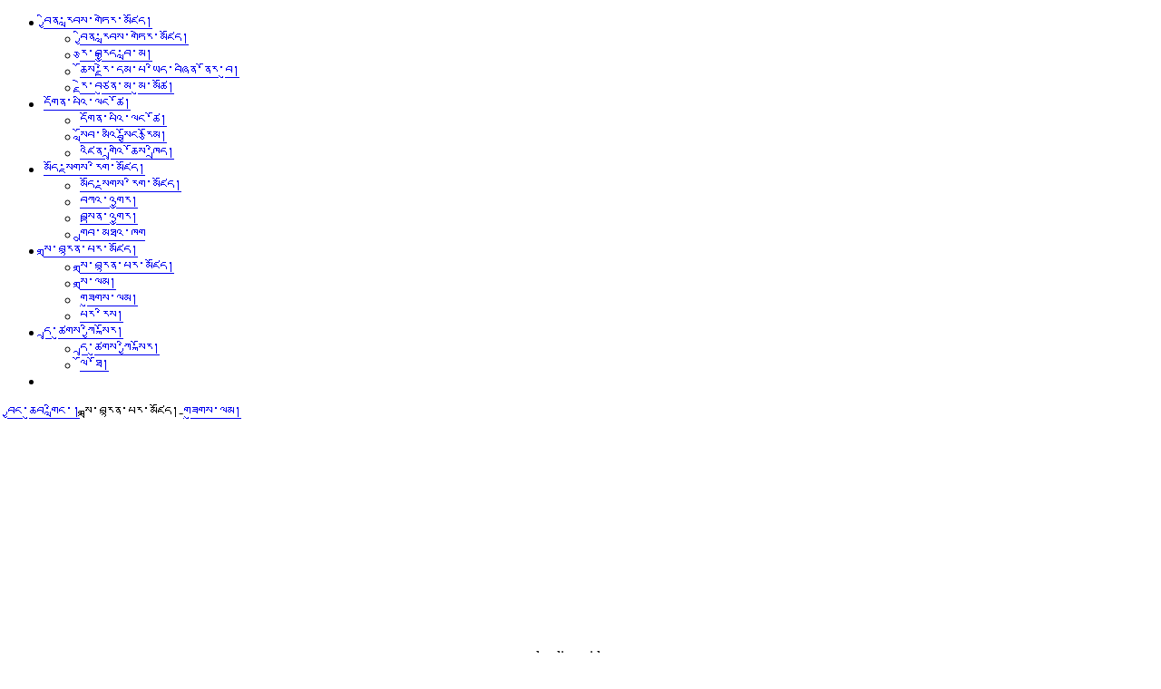

--- FILE ---
content_type: text/html; charset=utf-8
request_url: http://zw.ptz.cn/plus/view.php?aid=504512&cid=74&pageNo=0
body_size: 4329
content:
<!DOCTYPE html PUBLIC "-//W3C//DTD XHTML 1.0 Transitional//EN" "http://www.w3.org/TR/xhtml1/DTD/xhtml1-transitional.dtd">
<html xmlns="http://www.w3.org/1999/xhtml">
<head>
    <meta http-equiv="Content-Type" content="text/html; charset=utf-8" />
    <title>གལ་ཆེ་བ་གསུམ།（༡）_བླ་མའི་གཟུགས་ལམ།_སྒྲ་བརྙན་པར་མཛོད།-གཟུགས་ལམ།_བྱང་ཆུབ་གླིང་།</title>
    <meta name="keywords" content="" />
    <meta name="description" content="" />
    <link href="http://zw.ptz.cn/templets/default/style/global.css" rel="stylesheet" media="screen"
          type="text/css"/>
    <link href="http://zw.ptz.cn/favicon.ico" rel="shortcut icon" type="ilmage/x-icon" />
    
    <style type="text/css">
        /*覆盖样式*/
        .vi_main {
			background:transparent;
        }
		.hide {
			display:none
        }
        .album-image-nav {
			z-index:auto
        }
        
		.zhaiyao {
		    background: rgba(0, 0, 0, 0.5) none repeat scroll 0 0;
		    bottom: 0;
		    height: 60px;
		    left: 0px;
		    position: absolute;
		    width: 100%;
		    z-index: 3;
		    text-align: left;
		    line-height: 60px;
		}
		.zhaiyao i {
		    color: #fff;
		    font-size: 20px;
		    margin: 10px;
			font-style:normal;
			opacity:0;
		}
		.command a:hover {
			color:#ffffff;
			text-docoration:underline;
		}
		.album-carousel-list {
			z-index:auto
		}
		.command .btn {
    		background-color: rgba(0,0,0,0.4);
			position: absolute;
		    top: 235px;
		    left:566px;
		    background: url(http://zw.ptz.cn/templets/default/images/video_o.png) no-repeat center center;
		    padding: 34px;
			z-index:4
		}
		.command .btn:hover{
		    background: url(http://zw.ptz.cn/templets/default/images/video_h.png) no-repeat center center;
		}
        #download{background: url('http://zw.ptz.cn/templets/default/images/download_grey.png') no-repeat center center;position:absolute;right:0px;top:534px;display:inline-block;width:30px;height:30px;}
        #download:hover{background-image: url('http://zw.ptz.cn/templets/default/images/download.png');}
    </style>
    
    <script language="javascript" type="text/javascript"
            src="http://zw.ptz.cn/templets/default/js/jquery-1.10.1.min.js"></script>
    <script language="javascript" type="text/javascript"
            src="http://zw.ptz.cn/templets/default/js/ptz.js"></script>
	<script language="javascript" type="text/javascript"
            src="http://zw.ptz.cn/templets/default/js/album.js"></script> 
	<script language="javascript" type="text/javascript"
            src="http://zw.ptz.cn/templets/default/js/carousel.js"></script>                       
    <script language="javascript" type="text/javascript"
            src="http://zw.ptz.cn/templets/default/js/scroll_image.js"></script>
    <script language="javascript" type="text/javascript" src="//content.jwplatform.com/libraries/kYIPV53n.js"></script>
    <script type="text/javascript">
        var player,playlist,scrollPic_01;
        var scrollPic_01;
        $j(document).ready(function(){
        	$j(".vi_left>ul>li>a").on("click",function(){
                $j(this).addClass("current").siblings().removeClass("current");
            });
	        	playlist=[{"title":"\u0f42\u0f63\u0f0b\u0f46\u0f7a\u0f0b\u0f56\u0f0b\u0f42\u0f66\u0f74\u0f58\u0f0d\uff08\u0f21\uff09","file":"http:\/\/zw.ptz.cn\/video\/media\/190611\/xinlongcichengshangwu.mp4","image":"http:\/\/zw.ptz.cn\/uploads\/allimg\/190611\/15-1Z611102R00-L.png","downloadurl":"\/uploads\/media\/190611\/xinlongcichengshangwu.mp4"}];
	            player = jwplayer('preview');
	            player.setup({
	            playlist:playlist,
	            autostart:'viewable',
	            width:1200,
	            height:520,
	            skin:{
	            	name: 'ptz',
	            	url: "/templets/default/jwplayer/8.0/skin/ptz.css"
	            },
	            events:{
	            	onPlaylistItem:function(){
	                    if(player.getPlaylistItem().downloadurl){
	                        $j("#download").attr("href","/plus/renamedownload.php?filepath="+player.getPlaylistItem().downloadurl+"&filename="+player.getPlaylistItem().title+"&method=download");
	                        $j("#download").show();
	                    }
	                }
	            }
	            });   
	            if(""){
	                player.playlistItem("");
	            }
            scrollPic_01 = new ScrollPic();
            scrollPic_01.scrollContId = "vi_list_kuang"; //内容容器ID
            scrollPic_01.arrLeftId = "LeftButton"; //左箭头ID
            scrollPic_01.arrRightId = "RightButton"; //右箭头ID
            scrollPic_01.frameWidth = 630; //显示框宽度
            scrollPic_01.pageWidth = 630; //翻页宽度
            scrollPic_01.speed = 20; //移动速度(单位毫秒，越小越快)
            scrollPic_01.space = 31; //每次移动像素(单位px，越大越快)
            scrollPic_01.circularly= false;
            scrollPic_01.initialize(); //初始化
            
            
        });
        function getQueryString(name) {
            var reg = new RegExp("(^|&)" + name + "=([^&]*)(&|$)", "i");
            var r = window.location.search.substr(1).match(reg);
            if (r != null) return unescape(r[2]); return null;
        }
      
        function play(index){
            player.playlistItem(index);
        }
    </script>
</head>
<body>
<div class="header">
    <div class="logo"><a href="/index.php"></a></div>
</div>
<div class="wrap" id="content-body">
    <!-- header start -->
<div class="nav">
    <div class="wid">
	    <a href="http://zw.ptz.cn"><div id="layer_logo"></div></a>
        <ul>
        	<li class="current">
                <a href="javascript:void(0)">བྱིན་རླབས་གཏེར་མཛོད།</a>
                <div>
                    <ul>
                    	<li><a href="javascript:void(0)">བྱིན་རླབས་གཏེར་མཛོད།</a></li>
                    	
                        <li><a href='/plus/list.php?tid=166'>རྩ་བརྒྱུད་བླ་མ།</a></li>
                        
                        <li><a href='/plus/list.php?tid=211'>ཆོས་རྗེ་དམ་པ་ཡིད་བཞིན་ནོར་བུ།</a></li>
                        
                        <li><a href='/plus/list.php?tid=209'>རྗེ་བཙུན་མ་མུ་མཚོ།</a></li>
                        
                    </ul>
                </div>
            </li><li class="current">
                <a href="javascript:void(0)">དགོན་པའི་ལང་ཚོ།</a>
                <div>
                    <ul>
                    	<li><a href="javascript:void(0)">དགོན་པའི་ལང་ཚོ།</a></li>
                    	
                        <li><a href='/plus/list.php?tid=220'>སློབ་མའི་སྦྱོང་རྩོམ།</a></li>
                        
                        <li><a href='/plus/list.php?tid=199'>འཛིན་གྲྭའི་ཆོས་ཁྲིད།</a></li>
                        
                    </ul>
                </div>
            </li><li class="current">
                <a href="javascript:void(0)">མདོ་སྔགས་རིག་མཛོད།</a>
                <div>
                    <ul>
                    	<li><a href="javascript:void(0)">མདོ་སྔགས་རིག་མཛོད།</a></li>
                    	
                        <li><a href='/plus/list.php?tid=219'>བཀའ་འགྱུར།</a></li>
                        
                        <li><a href='/plus/list.php?tid=102'>བསྟན་འགྱུར།</a></li>
                        
                        <li><a href='/plus/list.php?tid=80'>གྲུབ་མཐའ་ཁག</a></li>
                        
                    </ul>
                </div>
            </li><li class="current">
                <a href="javascript:void(0)">སྒྲ་བརྙན་པར་མཛོད།</a>
                <div>
                    <ul>
                    	<li><a href="javascript:void(0)">སྒྲ་བརྙན་པར་མཛོད།</a></li>
                    	
                        <li><a href='/plus/list.php?tid=72'>སྒྲ་ལམ།</a></li>
                        
                        <li><a href='/plus/list.php?tid=73'>གཟུགས་ལམ།</a></li>
                        
                        <li><a href='/plus/list.php?tid=205'>པར་རིས།</a></li>
                        
                    </ul>
                </div>
            </li><li class="current">
                <a href="javascript:void(0)">དྲྭ་ཚུགས་ཀྱི་སྐོར།</a>
                <div>
                    <ul>
                    	<li><a href="javascript:void(0)">དྲྭ་ཚུགས་ཀྱི་སྐོར།</a></li>
                    	
                        <li><a href='/plus/list.php?tid=78'>ལོ་ཐོ།</a></li>
                        
                    </ul>
                </div>
            </li>
            <li class="search">
                <span class="sousuo searchDiv" style="display:none;" id="search">
                <input type="text" id="searchKeyWord" placeholder="འཚོལ་བཤེར།" /><input type="button" id="searchBut"/></span>
            </li>
        </ul>
    </div>
</div>
<!-- header end -->
    <div class="bread"><div><a href='http://zw.ptz.cn/'>བྱང་ཆུབ་གླིང་།</a>-<span>སྒྲ་བརྙན་པར་མཛོད།</span>-<a href='/plus/list.php?tid=73'>གཟུགས་ལམ།</a></div></div>
    <div class="wid">
        <div class="ph_main command vi_main">
            <div class="video">
                <div style="width: 1200px;margin:0 auto;text-align: center;line-height: 520px;">
                    <div id="preview">loading video...</div>
                </div>
            </div>
            <h4 class="f_black font20" id="videoname">གལ་ཆེ་བ་གསུམ།（༡）</h4>
            <div class="ma_title">
                <a href="/plus/renamedownload.php?filepath=/uploads/media/190611/xinlongcichengshangwu.mp4&filename=གལ་ཆེ་བ་གསུམ།（༡）&method=download"
                   id="download"  class="download"></a>
            </div>
        </div>
        <div class="vi_inner clear2">
         <div class="vi_left fl">
             <h4 class="f_brown font18">གཟུགས་ལམ་གྱི་རིགས་དབྱེ།</h4>
             <!--视频分类start-->
             <ul>
             <li class=""><a href="/plus/list.php?tid=73&cid=76" title="法王影像">ཆོས་རྗེ་མཆོག་གི་གཟུགས་ལམ། 
</a></li><li class="current"><a href="/plus/list.php?tid=73&cid=74" title="上师影像">བླ་མའི་གཟུགས་ལམ།</a></li><li class=""><a href="/plus/list.php?tid=73&cid=73" title="微视频">བརྙན་ཐུང་། </a></li>
             </ul>
             <!--视频分类end-->
         </div>
         <div class="vi_right fl">
             <h4 class="f_brown font18">གཟུགས་ལམ་རེའུ་མིག<span>ཁྱོན་ཟིན་ཐོ 3</span></h4>
             <div class="vi_list">
                 <div class="vi_list_kuang" id="vi_list_kuang">
                     <ul>
                         <li>
                         <div class="group "><img src="http://zw.ptz.cn/EvaThumber/thumb/d/uploads/allimg/190614/15-1Z6141445270-L,c_fill,h_158,w_180.png" width="180" height="158" /><a href="/plus/view.php?aid=504515&cid=74&pageNo=0"><div class="btn"></div></a><span>རྒྱུ་འབྲས་མན་ངག་བདུན་གྱི་སྐོར།(༡）</span></div><div class="group  current"><img src="http://zw.ptz.cn/EvaThumber/thumb/d/uploads/allimg/190611/15-1Z611102R00-L,c_fill,h_158,w_180.png" width="180" height="158" /><a href="/plus/view.php?aid=504512&cid=74&pageNo=0"><div class="btn"></div></a><span>གལ་ཆེ་བ་གསུམ།（༡）</span></div><div class="group "><img src="http://zw.ptz.cn/EvaThumber/thumb/d/uploads/allimg/190610/15-1Z6101J4170-L,c_fill,h_158,w_180.png" width="180" height="158" /><a href="/plus/view.php?aid=504511&cid=74&pageNo=0"><div class="btn"></div></a><span>གལ་ཆེ་བ་གསུམ།（༢）</span></div>
                         </li>
                     </ul>
                 </div>
                 <a class="LeftButton" id="LeftButton"></a>
                 <a class="RightButton" id="RightButton"></a>
             </div>
         </div>
        </div>
    </div>        
</div>
<div class="bordertop"></div>
<!-- //底部模板 -->
<div class="footer">
    <div class="wid">
        <div class="group">
        	<div class="item">
               <h5>བྱིན་རླབས་གཏེར་མཛོད།</h5>
               
               <a href="/plus/list.php?tid=166" class='link'>རྩ་བརྒྱུད་བླ་མ།</a>
               
               <a href="/plus/list.php?tid=211" class='link'>ཆོས་རྗེ་དམ་པ་ཡིད་བཞིན་ནོར་བུ།</a>
               
               <a href="/plus/list.php?tid=209" class='link'>རྗེ་བཙུན་མ་མུ་མཚོ།</a>
               
            </div><div class="item">
               <h5>དགོན་པའི་ལང་ཚོ།</h5>
               
               <a href="/plus/list.php?tid=220" class='link'>སློབ་མའི་སྦྱོང་རྩོམ།</a>
               
               <a href="/plus/list.php?tid=199" class='link'>འཛིན་གྲྭའི་ཆོས་ཁྲིད།</a>
               
            </div><div class="item">
               <h5>སྒྲ་བརྙན་པར་མཛོད།</h5>
               
               <a href="/plus/list.php?tid=72" class='link'>སྒྲ་ལམ།</a>
               
               <a href="/plus/list.php?tid=73" class='link'>གཟུགས་ལམ།</a>
               
               <a href="/plus/list.php?tid=205" class='link'>པར་རིས།</a>
               
            </div><div class="item">
               <h5>དྲྭ་ཚུགས་ཀྱི་སྐོར།</h5>
               
               <a href="/plus/list.php?tid=78" class='link'>ལོ་ཐོ།</a>
               
            </div>
        </div>
        <a href="#" class="zhiding"></a>
        <div class="copyright">© 2006-2026| 蜀ICP备19021200号 | 联网备案号：51333002201901 </div>
    </div>
</div>
<script>
var _hmt = _hmt || [];
(function() {
  var hm = document.createElement("script");
  hm.src = "https://hm.baidu.com/hm.js?18361e7790a9b5d1ab9a3ed9f18a295f";
  var s = document.getElementsByTagName("script")[0]; 
  s.parentNode.insertBefore(hm, s);
})();
</script>

</body>
</html>
